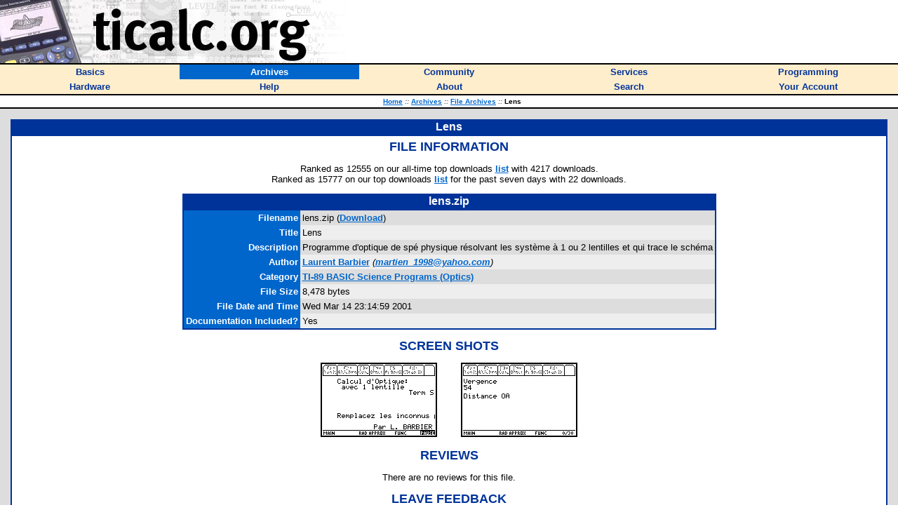

--- FILE ---
content_type: text/html; charset=utf-8
request_url: https://ticalc.org/archives/files/fileinfo/177/17769.html
body_size: 2796
content:
<HTML>
<HEAD>
<META CHARSET="UTF-8">
<LINK REL="shortcut icon" HREF="/favicon.ico">
<LINK REL="stylesheet" TYPE="text/css" HREF="/style.css">
<SCRIPT LANGUAGE="JavaScript" SRC="/global.js"></SCRIPT>
<SCRIPT LANGUAGE="JavaScript" SRC="/mfunctions.js"></SCRIPT>
<TITLE>Lens - ticalc.org</TITLE>
</HEAD>
<BODY BGCOLOR="white" MARGINWIDTH="0" MARGINHEIGHT="0" LEFTMARGIN="0" TOPMARGIN="0" TEXT="black" LINK="#0066CC" VLINK="#666699">
<FONT FACE="Verdana,Arial,Helvetica">

<!-- header -->

<TABLE BORDER="0" CELLPADDING="0" CELLSPACING="0" WIDTH="100%"><!-- logo -->
<TR BGCOLOR="white">
<TD><A HREF="/"><IMG SRC="/images/logo.jpg" WIDTH="500" HEIGHT="90" BORDER="0" ALT="ticalc.org"></A></TD>
</TR>
<TR BGCOLOR="black"><!-- black line -->
<TD><IMG SRC="/images/clearpixel.gif" WIDTH="1" HEIGHT="2" ALT=""></TD>
</TR>
</TABLE>

<!-- links -->

<TABLE BORDER="0" CELLPADDING="3" CELLSPACING="0" WIDTH="100%">
<TR BGCOLOR="#FFEECC">

<TH WIDTH="20%" onMouseOver="mOvr(this);" onMouseOut="mOut(this);" onClick="mClk(this);">
<A CLASS="TopLink" HREF="/basics/"><FONT SIZE="2">Basics</FONT></A>
</TH>

<TH BGCOLOR="#0066CC" WIDTH="20%" onMouseOver="mOvrCursor(this);" onMouseOut="mOutCursor(this);" onClick="mClk(this);">
<A CLASS="TopVLink" HREF="/archives/"><FONT COLOR="white" SIZE="2">Archives</FONT></A>
</TH>

<TH WIDTH="20%" onMouseOver="mOvr(this);" onMouseOut="mOut(this);" onClick="mClk(this);">
<A CLASS="TopLink" HREF="/community/"><FONT SIZE="2">Community</FONT></A>
</TH>

<TH WIDTH="20%" onMouseOver="mOvr(this);" onMouseOut="mOut(this);" onClick="mClk(this);">
<A CLASS="TopLink" HREF="/services/"><FONT SIZE="2">Services</FONT></A>
</TH>

<TH WIDTH="20%" onMouseOver="mOvr(this);" onMouseOut="mOut(this);" onClick="mClk(this);">
<A CLASS="TopLink" HREF="/programming/"><FONT SIZE="2">Programming</FONT></A>
</TH>

</TR>
<TR BGCOLOR="#FFEECC">

<TH WIDTH="20%" onMouseOver="mOvr(this);" onMouseOut="mOut(this);" onClick="mClk(this);">
<A CLASS="TopLink" HREF="/hardware/"><FONT SIZE="2">Hardware</FONT></A>
</TH>

<TH WIDTH="20%" onMouseOver="mOvr(this);" onMouseOut="mOut(this);" onClick="mClk(this);">
<A CLASS="TopLink" HREF="/help/"><FONT SIZE="2">Help</FONT></A>
</TH>

<TH WIDTH="20%" onMouseOver="mOvr(this);" onMouseOut="mOut(this);" onClick="mClk(this);">
<A CLASS="TopLink" HREF="/about/"><FONT SIZE="2">About</FONT></A>
</TH>

<TH WIDTH="20%" onMouseOver="mOvr(this);" onMouseOut="mOut(this);" onClick="mClk(this);">
<A CLASS="TopLink" HREF="/search/"><FONT SIZE="2">Search</FONT></A>
</TH>

<TH WIDTH="20%" onMouseOver="mOvr(this);" onMouseOut="mOut(this);" onClick="mClk(this);">
<A CLASS="TopLink" HREF="/account/"><FONT SIZE="2">Your Account</FONT></A>
</TH>

</TR>
</TABLE>

<!-- /links -->

<TABLE BORDER="0" CELLPADDING="0" CELLSPACING="0" WIDTH="100%"><!-- black line -->
<TR BGCOLOR="black">
<TD><IMG SRC="/images/clearpixel.gif" WIDTH="1" HEIGHT="2" ALT=""></TD>
</TR>
</TABLE><!-- /black line -->

<TABLE BORDER="0" CELLPADDING="3" CELLSPACING="0" WIDTH="100%">
<TR BGCOLOR="white">
<TH>
<FONT FACE="Verdana,Arial,Helvetica" SIZE="1">
&nbsp;&nbsp;
<A HREF="/">Home</A>
<FONT COLOR="#666666"><I>::</I></FONT>
<A HREF="/archives/">Archives</A>
<FONT COLOR="#666666"><I>::</I></FONT>
<A HREF="/archives/files/">File Archives</A>
<FONT COLOR="#666666"><I>::</I></FONT>
Lens
</FONT>
</TH>
</TR>
</TABLE>

<TABLE BORDER="0" CELLPADDING="0" CELLSPACING="0" WIDTH="100%"><!-- black line -->
<TR BGCOLOR="black">
<TD><IMG SRC="/images/clearpixel.gif" WIDTH="1" HEIGHT="2" ALT=""></TD>
</TR>
</TABLE><!-- /black line -->
<TABLE WIDTH="100%" BORDER="0" CELLPADDING="15" CELLSPACING="0"><!-- body -->
<TR BGCOLOR="#DDDDDD">
<TD class="t1" WIDTH="100%" VALIGN="TOP">
<SCRIPT LANGUAGE="JavaScript">function subrat() { try {  document.getElementById('ratf').submit(); } catch (e) {} }</SCRIPT><TABLE BORDER="0" CELLPADDING="2" CELLSPACING="0" WIDTH="100%">
<TR BGCOLOR="#003399">
<TH>
<FONT COLOR="white" FACE="Verdana,Arial,Helvetica">
Lens
</FONT>
</TH>
</TR>
<TR BGCOLOR="#003399" VALIGN="TOP">
<TD>
<TABLE BORDER="0" CELLSPACING="0" CELLPADDING="5" WIDTH="100%">
<TR BGCOLOR="white">
<TD>
<FONT FACE="Verdana,Arial,Helvetica" SIZE="2">
<CENTER><P>
<FONT COLOR="#003399" SIZE="4">
<B>FILE INFORMATION</B>
</FONT>
</P>
</CENTER><CENTER><P>
Ranked as 12555 on our all-time top downloads <A HREF="/archives/files/stats.html#2">list</A> with 4217 downloads.<BR>Ranked as 15777 on our top downloads <A HREF="/archives/files/stats.html#1">list</A> for the past seven days with 22 downloads.<BR>
</P></CENTER><CENTER><TABLE BORDER="0" CELLPADDING="2" CELLSPACING="0">
<TR BGCOLOR="#003399">
<TH>
<FONT COLOR="white" FACE="Verdana,Arial,Helvetica">
lens.zip
</FONT>
</TH>
</TR>
<TR BGCOLOR="#003399">
<TD>
<TABLE BORDER="0" CELLPADDING="3" CELLSPACING="0" WIDTH="100%">
<TR>
<TD ALIGN="RIGHT" BGCOLOR="#0066CC" VALIGN="TOP">
<FONT COLOR="white" FACE="Verdana,Arial,Helvetica" SIZE="2">
<B>
Filename
</B>
</FONT>
</TD>
<TD BGCOLOR="#DDDDDD" VALIGN="TOP">
<FONT FACE="Verdana,Arial,Helvetica" SIZE="2">
lens.zip (<B><A HREF="/pub/89/basic/science/optics/lens.zip">Download</A></B>)
</FONT>
</TD>
</TR>
<TR>
<TD ALIGN="RIGHT" BGCOLOR="#0066CC" VALIGN="TOP">
<FONT COLOR="white" FACE="Verdana,Arial,Helvetica" SIZE="2">
<B>
Title
</B>
</FONT>
</TD>
<TD BGCOLOR="#EEEEEE" VALIGN="TOP">
<FONT FACE="Verdana,Arial,Helvetica" SIZE="2">
Lens
</FONT>
</TD>
</TR>
<TR>
<TD ALIGN="RIGHT" BGCOLOR="#0066CC" VALIGN="TOP">
<FONT COLOR="white" FACE="Verdana,Arial,Helvetica" SIZE="2">
<B>
Description
</B>
</FONT>
</TD>
<TD BGCOLOR="#DDDDDD" VALIGN="TOP">
<FONT FACE="Verdana,Arial,Helvetica" SIZE="2">
Programme d'optique de spé physique résolvant les système à 1 ou 2 lentilles et qui trace le schéma
</FONT>
</TD>
</TR>
<TR>
<TD ALIGN="RIGHT" BGCOLOR="#0066CC" VALIGN="TOP">
<FONT COLOR="white" FACE="Verdana,Arial,Helvetica" SIZE="2">
<B>
Author
</B>
</FONT>
</TD>
<TD BGCOLOR="#EEEEEE" VALIGN="TOP">
<FONT FACE="Verdana,Arial,Helvetica" SIZE="2">
<A HREF="/archives/files/authors/31/3137.html"><B>Laurent Barbier</B></A> <I>(<B><A HREF="mailto:martien_1998@yahoo.com">martien_1998@yahoo.com</A></B>)</I><BR>
</FONT>
</TD>
</TR>
<TR>
<TD ALIGN="RIGHT" BGCOLOR="#0066CC" VALIGN="TOP">
<FONT COLOR="white" FACE="Verdana,Arial,Helvetica" SIZE="2">
<B>
Category
</B>
</FONT>
</TD>
<TD BGCOLOR="#DDDDDD" VALIGN="TOP">
<FONT FACE="Verdana,Arial,Helvetica" SIZE="2">
<B><A HREF="/pub/89/basic/science/optics">TI-89 BASIC Science Programs (Optics)</A></B>
</FONT>
</TD>
</TR>
<TR>
<TD ALIGN="RIGHT" BGCOLOR="#0066CC" VALIGN="TOP">
<FONT COLOR="white" FACE="Verdana,Arial,Helvetica" SIZE="2">
<B>
File Size
</B>
</FONT>
</TD>
<TD BGCOLOR="#EEEEEE" VALIGN="TOP">
<FONT FACE="Verdana,Arial,Helvetica" SIZE="2">
8,478 bytes
</FONT>
</TD>
</TR>
<TR>
<TD ALIGN="RIGHT" BGCOLOR="#0066CC" VALIGN="TOP">
<FONT COLOR="white" FACE="Verdana,Arial,Helvetica" SIZE="2">
<B>
File Date and Time
</B>
</FONT>
</TD>
<TD BGCOLOR="#DDDDDD" VALIGN="TOP">
<FONT FACE="Verdana,Arial,Helvetica" SIZE="2">
Wed Mar 14 23:14:59 2001

</FONT>
</TD>
</TR>
<TR>
<TD ALIGN="RIGHT" BGCOLOR="#0066CC" VALIGN="TOP">
<FONT COLOR="white" FACE="Verdana,Arial,Helvetica" SIZE="2">
<B>
Documentation&nbsp;Included?
</B>
</FONT>
</TD>
<TD BGCOLOR="#EEEEEE" VALIGN="TOP">
<FONT FACE="Verdana,Arial,Helvetica" SIZE="2">
Yes
</FONT>
</TD>
</TR>
</TABLE>
</TD>
</TR>
</TABLE>
</CENTER>
<CENTER><P>
<FONT COLOR="#003399" SIZE="4">
<B>SCREEN SHOTS</B>
</FONT>
</P>
</CENTER>
<CENTER><P>
<IMG SRC="/archives/files/ss/375/37589.gif" HSPACE="15" BORDER="1">
<IMG SRC="/archives/files/ss/375/37590.gif" HSPACE="15" BORDER="1">
</P></CENTER>
<CENTER>
<P>
<FONT COLOR="#003399" SIZE="4">
<B>REVIEWS</B>
</FONT>
</P>
There are no reviews for this file.
</CENTER>
<CENTER><P>
<FONT COLOR="#003399" SIZE="4">
<B>LEAVE FEEDBACK</B>
</FONT>
</P>
Questions, comments, and problems regarding <B>the file itself</B> should be sent <B>directly to the author(s)</B> listed above.<BR><BR><B><A HREF="/cgi-bin/review.pl?f=17769">Write a review for this file</A></B> (requires a free <B><A HREF="/account/signup.html">account</A></B>)<BR><BR><B><A HREF="/cgi-bin/repinapp.pl?fileid=17769">Report inappropriate or miscategorized file</A></B> (requires an account; or you may <B><A HREF="mailto:contact@ticalc.org?subject=File archive feedback: http://www.ticalc.org/archives/files/fileinfo/177/17769.html">email us</A></B> directly)<BR><BR><CENTER>If you have downloaded and tried this program, please rate it on the scale below<br><form name="ratf" id="ratf" method="post" action="/cgi-bin/ratefile.pl" style="margin-top:0px;"><input type="hidden" name="f" value="17769"><table border="0" cellpadding="0" cellspacing="0"><tr valign="top"><TD class="t1" align="left">Bad</TD><TD class="t1" align="right">Good</TD></tr><tr valign="top"><TD class="t1" colspan="2"><nobr><input onclick="subrat()" type="radio" name="v" value="1">1&nbsp;&nbsp;<input onclick="subrat()" type="radio" name="v" value="2">2&nbsp;&nbsp;<input onclick="subrat()" type="radio" name="v" value="3">3&nbsp;&nbsp;<input onclick="subrat()" type="radio" name="v" value="4">4&nbsp;&nbsp;<input onclick="subrat()" type="radio" name="v" value="5">5&nbsp;&nbsp;<input onclick="subrat()" type="radio" name="v" value="6">6&nbsp;&nbsp;<input onclick="subrat()" type="radio" name="v" value="7">7&nbsp;&nbsp;<input onclick="subrat()" type="radio" name="v" value="8">8&nbsp;&nbsp;<input onclick="subrat()" type="radio" name="v" value="9">9&nbsp;&nbsp;<input onclick="subrat()" type="radio" name="v" value="10">10&nbsp;&nbsp;</nobr></TD></tr></table></form>
</CENTER>
<CENTER>
<P>
<FONT COLOR="#003399" SIZE="4">
<B>ARCHIVE CONTENTS</B>
</FONT>
</P>
</CENTER>
<CENTER>
<TABLE BORDER="0">
<TR>
<TD class="t1" ><TABLE BORDER="0" CELLPADDING="2" CELLSPACING="0" WIDTH="100%">
<TR BGCOLOR="#003399">
<TH>
<FONT COLOR="white" FACE="Verdana,Arial,Helvetica">
Archive Contents
</FONT>
</TH>
</TR>
<TR BGCOLOR="#003399">
<TD>
<TABLE BORDER="0" CELLPADDING="1" CELLSPACING="0" WIDTH="100%">
<TR BGCOLOR="#0066CC">
<TH class="t3">
Name
</TH>
<TH class="t3">
Size
</TH>
</TR>
<TR BGCOLOR="#DDDDDD" VALIGN=TOP><TD class="t1" ><A HREF="/cgi-bin/zipview?89/basic/science/optics/lens.zip;Lens/LisezMoi.txt">Lens/LisezMoi.txt</A>&nbsp;&nbsp;&nbsp;</TD><TD class="t1" ALIGN=RIGHT>3414</TD></TR>
<TR BGCOLOR="#EEEEEE" VALIGN=TOP><TD class="t1" >Lens/two_lens.9xP&nbsp;&nbsp;&nbsp;</TD><TD class="t1" ALIGN=RIGHT>5966</TD></TR>
<TR BGCOLOR="#DDDDDD" VALIGN=TOP><TD class="t1" >Lens/one_lens.9xp&nbsp;&nbsp;&nbsp;</TD><TD class="t1" ALIGN=RIGHT>3784</TD></TR>
<TR BGCOLOR="#EEEEEE" VALIGN=TOP><TD class="t1" >Lens/lens.9xg&nbsp;&nbsp;&nbsp;</TD><TD class="t1" ALIGN=RIGHT>9700</TD></TR>
</TABLE>
</TD>
</TR>
</TABLE>
</TD></TR>
</TABLE>
</CENTER>
</FONT>
</TD>
</TR>
</TABLE>
</TD>
</TR>
</TABLE>
</TD>
</TR>
</TABLE><!-- /body -->

<TABLE BORDER="0" CELLPADDING="0" CELLSPACING="0" WIDTH="100%"><!-- black line -->
<TR BGCOLOR="black">
<TD><IMG SRC="/images/clearpixel.gif" WIDTH="1" HEIGHT="2" ALT=""></TD>
</TR>
</TABLE><!-- /black line -->

<!-- copyright notice -->

<FONT FACE="Verdana,Arial,Helvetica" SIZE="1">
<P>
&nbsp;&nbsp;Copyright &copy; 1996-2019, the ticalc.org project.  All rights reserved. |
<B><A HREF="/about/contact.html">Contact Us</A></B> |
<B><A HREF="/about/disclaimer.html">Disclaimer</A></B>
</P>
</FONT>

<!-- /copyright notice -->

</FONT>
<script type="text/javascript">
var gaJsHost = (("https:" == document.location.protocol) ? "https://ssl." : "http://www.");
document.write(unescape("%3Cscript src='" + gaJsHost + "google-analytics.com/ga.js' type='text/javascript'%3E%3C/script%3E"));
</script>
<script type="text/javascript">
try {
    var pageTracker = _gat._getTracker("UA-2686478-1");
    pageTracker._trackPageview();
} catch(err) {}</script>
</BODY>
</HTML>


--- FILE ---
content_type: text/javascript
request_url: https://ticalc.org/global.js
body_size: 78
content:

// break out of frames
if (window != top) top.location.href = location.href;
